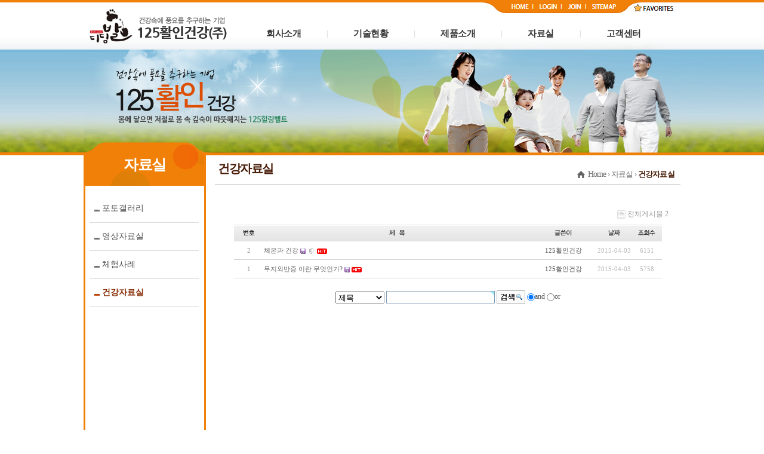

--- FILE ---
content_type: text/html; charset=utf-8
request_url: http://125health.co.kr/cms/bbs/cms.php?dk_cms=pds04&page=
body_size: 14313
content:
<!DOCTYPE html PUBLIC "-//W3C//DTD XHTML 1.0 Transitional//EN" "http://www.w3.org/TR/xhtml1/DTD/xhtml1-transitional.dtd">
<html xmlns="http://www.w3.org/1999/xhtml" lang="ko">
<head>
<meta http-equiv="content-type" content="text/html; charset=utf-8" />
<title>125활인건강</title>
<link rel="stylesheet" type="text/css" href="../css/basic.css" />
<link rel="stylesheet" type="text/css" href="../css/main.css" />
<link rel="stylesheet" type="text/css" href="../css/sub.css" />
<link rel="stylesheet" type="text/css" href="../css/page.css" />
<link rel="stylesheet" type="text/css" href="../css/button.css" />
<script language="javascript" src="../js/basic.js"></script>
<script language="javascript" src="../js/jquery.min.js"></script><!--top메뉴 스크립트적용-->
<script language="javascript">
	// 자바스크립트에서 사용하는 전역변수 선언
	var dk_path      = "..";
	var dk_bbs       = "bbs";
	var dk_bbs_img   = "img";
	var dk_url       = "http://125health.co.kr";
	var dk_is_member = "";
	var dk_is_admin  = "";
	var dk_cms  = "pds04";
	var dk_sca       = "";
	var dk_charset   = "utf-8";
	var dk_cookie_domain = "";
	var dk_is_gecko  = navigator.userAgent.toLowerCase().indexOf("gecko") != -1;
	var dk_is_ie     = navigator.userAgent.toLowerCase().indexOf("msie") != -1;
	</script>
<script type="text/javascript" src="../js/jquery-1.8.3.min.js"></script>
<script type="text/javascript" src="../js/common.js"></script>

</head>
<body topmargin="0" leftmargin="0"  onContextmenu="return false" ondragstart="return false">
<a name="dk_head"></a>
<div id="wrap">
	<div id="header">
		<div class="h_lnb_wrap"><!--h_lnb_wrap-->
	<div class="h_head"><!--h_head-->
        <div class="t_logo"><!--t_logo-->
        	<a href="/"><img src="/img/common/t_logo.gif" alt="125활인건강 로고" /></a>
        </div><!--//t_logo-->
		<div class="nb_menu"><!--nb_menu-->
        	<ul>
									<li><a href="/"><img src="/img/common/t_home_btn.gif" alt="홈으로" /></a></li>
					<li><a href="../bbs/login.php?url=%2Fcms%2Fbbs%2Fcms.php%3Fdk_cms%3Dpds04%26page%3D"><img src="/img/common/t_login_btn.gif" alt="로그인" /></a></li>
					<li><a href="../bbs/register.php"><img src="/img/common/t_join_btn.gif" alt="회원가입" /></a></li>
					<li><a href="/cms/bbs/dk_content.php?ht_id=use01"><img src="/img/common/t_sitemap_btn.gif" alt="사이트맵" /></a></li>
					<li class="t_mypage1"><a href="javascript:bookmark();"><img src="/img/common/t_favor_btn.gif" alt="즐겨찾기아이콘" /></a></li>
								<!--<li><a href="../bbs/member_confirm.php?url=register_form.php">MYPAGE</a></li>
				<li class="line"> | </li>-->

				<script LANGUAGE="JavaScript">
					function bookmark() {
					window.external.AddFavorite('http://www.ddb125.com/', '125활인건강(주)');
					}
				</script>
			</ul>
        </div><!--//nb_menu-->

	
		<div class="top_gnb"><!--탑메뉴-->
			<ul id="nav">
				<li><a href="/cms/bbs/dk_content.php?ht_id=intro01">회사소개</a>
					<ul>
						<li><a href="/cms/bbs/dk_content.php?ht_id=intro01">대표인사</a></li>
						<li><a href="/cms/bbs/dk_content.php?ht_id=intro02">추천사</a></li>
						<li><a href="/cms/bbs/dk_content.php?ht_id=intro03">회사개요</a></li>
						<li><a href="/cms/bbs/dk_content.php?ht_id=intro04">조직도</a></li>
						<li><a href="/cms/bbs/dk_content.php?ht_id=intro05">CI/BI소개</a></li>
						<li><a href="/cms/bbs/dk_content.php?ht_id=intro06">오시는길</a></li>
					</ul>
				</li>
				<li class="line"> | </li>
				<li><a href="/cms/bbs/dk_content.php?ht_id=tech01">기술현황</a>
					<ul>
						<li><a href="/cms/bbs/dk_content.php?ht_id=tech01">발과질병</a></li>
						<li><a href="/cms/bbs/dk_content.php?ht_id=tech02">발의 균형</a></li>
						<!--
						<li><a href="/cms/bbs/dk_content.php?ht_id=tech03">교정효과</a></li>
						<li><a href="/cms/bbs/dk_content.php?ht_id=tech04">교정사례</a></li>
						<li><a href="/cms/bbs/dk_content.php?ht_id=tech05">특허및인증현황</a></li>
						-->
						<li><a href="/cms/bbs/cms.php?dk_cms=tech05">특허및인증현황</a></li>
					</ul>
				</li>
				<li class="line"> | </li>
				<li><a href="/cms/bbs/dk_content.php?ht_id=product01">제품소개</a>
					<ul>
						<li><a href="/cms/bbs/dk_content.php?ht_id=product01">발가락교정기</a></li>
						 <li><a href="/cms/bbs/dk_content.php?ht_id=product02_01">벨트</a></li>
						 <li><a href="/cms/bbs/dk_content.php?ht_id=product03">보호대</a></li>
						 <li><a href="/cms/bbs/dk_content.php?ht_id=product04_01">미용제품</a></li>
						 <li><a href="/cms/bbs/dk_content.php?ht_id=product05">건강기능식품</a></li>
					</ul>			
				</li>
				<li class="line"> | </li>
				<li><a href="/cms/bbs/cms.php?dk_cms=pds01">자료실</a>
					<ul>
						<li><a href="/cms/bbs/cms.php?dk_cms=pds01">포토갤러리</a></li>
						<li><a href="/cms/bbs/cms.php?dk_cms=pds02">영상자료실</a></li>
						<li><a href="/cms/bbs/cms.php?dk_cms=pds03">체험사례</a></li>
						<li><a href="/cms/bbs/cms.php?dk_cms=pds04">건강자료실</a></li>
					</ul>
				</li>
				<li class="line"> | </li>
				<li><a href="/cms/bbs/cms.php?dk_cms=custom01">고객센터</a>
					<ul>
						<li><a href="/cms/bbs/cms.php?dk_cms=custom01">공지사항</a></li>
						<!--<li><a href="/cms/bbs/cms.php?dk_cms=custom02">자유게시판</a></li>-->
						<li><a href="/cms/bbs/cms.php?dk_cms=custom03">1:1문의</a></li>
						<li><a href="/cms/bbs/cms.php?dk_cms=custom04"> FAQ</a></li>
					</ul>
				</li>
			</ul>
		</div><!--탑메뉴end-->
		<script type="text/javascript"> 
		$(document).ready(function() {	
			$('#nav li').hover(function() {
				$('ul', this).slideDown(200);
				$(this).children('a:first').addClass("hov");
			}, function() {
				$('ul', this).slideUp(100);
				$(this).children('a:first').removeClass("hov");		
			});
		});
		</script>

	</div><!--//h_head-->

</div><!--//h_lnb_wrap-->


<!--<h3>메뉴들어가는부분</h3>
			<a href="/cms/bbs/cms.php?dk_cms=board"><span>게시판테스트링크</span></a> | <a href="/cms/bbs/cms.php?dk_cms=board_01"><span>게시판수정링크</span></a> |<a href="/cms/bbs/cms.php?dk_cms=photo"><span>사진게시판</span></a></a>-->

	</div>
	<div id="sub_container">
		<div id="sub_content">
	    
		<div id="sub_img">
        	<!--<img src="/img/sub/sub_img.jpg" alt="서브이미지"  title="서브비쥬얼" />-->
			<img src="/img/sub/sub_img_pds.jpg" alt="자료실"  title="서브비쥬얼" />
        </div>
	
	<!--왼쪽-->
		<div class="sub_left_area">
			<!--좌측메뉴-->
			<div class="left_menu_area">
				<div class="left_menu_title">
					<h2 >자료실</h2>
				</div>

				<div class="slist_area">
					<ul>
									 <li><a href="../bbs/cms.php?dk_cms=pds01" >포토갤러리</a></li>
		 <li><a href="../bbs/cms.php?dk_cms=pds02" >영상자료실</a></li>
		 <li><a href="../bbs/cms.php?dk_cms=pds03" >체험사례</a></li>
		 <li><a href="../bbs/cms.php?dk_cms=pds04" class=select>건강자료실</a></li>


		   <hr />
					</ul>
					<div class="left_banner"><!--left_banner-->
						<a href="/cms/bbs/cms.php?dk_cms=custom03"><img src="/img/sub/s_menu_btn01.gif" alt="일대일문의바로가기"  title="일대일문의바로가기" /></a>
						<a href="/cms/bbs/cms.php?dk_cms=pds03"><img src="/img/sub/s_menu_btn02.gif" alt="체험사례바로가기"  title="체험사례바로가기" /></a>
					</div><!--//left_banner-->
				</div>
			</div>
			<!--//좌측메뉴-->
		</div>
	<!--//왼쪽-->


	<!--중앙-->
		<div class="sub_center_area">
			<div class="sub_title_area">
				<h2>건강자료실</h2>
				<span class="st_right">
									<p class="location"><img src="/img/sub/location_dot.gif"/><a href='/'>Home</a> &#8250; 자료실 &#8250; <span style='color:#471b07;'><strong>건강자료실</strong></span></p>
							</span>
			</div>
			<div id="content"><br /><script type="text/javascript" src="../js/sideview.js"></script>

<link rel="stylesheet" type="text/css" href="../skin/cms/basic/style.css" />


<div class="dk_cms_area">
  <div class="board_top_area">
    <!-- 카테고리영역 -->
    <div class="top_category_area">
      
              
    </div>
    <!-- //카테고리영역 -->
    <!-- 상단 기타영역 -->
    <div class="top_other_area"> <img src="../skin/cms/basic/img/icon_total.gif" title="전체게시물" alt="전체게시물" /> <span class="total_bulletin">전체게시물
      2      </span>
                </div>
    <!-- //상단 기타영역 -->
  </div>
  <!-- 게시판 영역 -->
    <table width="97%" class="dk_cms">
      <col width="50" />
            <col />
      <col width="110" />
      <col width="60" />
      <col width="50" />
                  <thead>
        <tr>
          <th title="번호"><img src="../skin/cms/basic/img/th_num.gif" alt="번호" /></th>
                    <th title="제목"><img src="../skin/cms/basic/img/th_tit.gif" alt="제목" /></th>
          <th title="글쓴이"><img src="../skin/cms/basic/img/th_name.gif" alt="글쓴이" /></th>
          <th title="날짜"><a href='/cms/bbs/cms.php?dk_cms=pds04&amp;sop=and&amp;sst=dk_datetime&amp;sod=desc&amp;sfl=&amp;stx=&amp;page=1'><img src="../skin/cms/basic/img/th_date.gif" alt="날짜" /></a></th>
          <th title="조회"><a href='/cms/bbs/cms.php?dk_cms=pds04&amp;sop=and&amp;sst=dk_hit&amp;sod=desc&amp;sfl=&amp;stx=&amp;page=1'><img src="../skin/cms/basic/img/th_view.gif" alt="조회수" /></a></th>
                            </tr>
      </thead>
             <tr class="list_skin ">
        <td class="num">2</td>
                <td class="subject" title="체온과 건강"><nobr style='display:block; overflow:hidden;'><a href='../bbs/cms.php?dk_cms=pds04&dk_id=3&amp;page=0'>체온과 건강</a>  <img src='../skin/cms/basic/img/icon_file.gif' align='absmiddle' alt='첨부파일 아이콘' /> <img src='../skin/cms/basic/img/icon_link.gif' align='absmiddle' alt='링크아이콘' /> <img src='../skin/cms/basic/img/icon_hot.gif' align='absmiddle' alt='인기글 아이콘' /> </nobr></td>
        <td class="name"><span class='member'>125활인건강</span></td>
        <td class="datetime" title="04-03">2015-04-03</td>
        <td class="hit" title="6151">6151</td>
                      </tr>
             <tr class="list_skin ">
        <td class="num">1</td>
                <td class="subject" title="무지외반증 이란 무엇인가?"><nobr style='display:block; overflow:hidden;'><a href='../bbs/cms.php?dk_cms=pds04&dk_id=2&amp;page=0'>무지외반증 이란 무엇인가?</a>  <img src='../skin/cms/basic/img/icon_file.gif' align='absmiddle' alt='첨부파일 아이콘' />  <img src='../skin/cms/basic/img/icon_hot.gif' align='absmiddle' alt='인기글 아이콘' /> </nobr></td>
        <td class="name"><span class='member'>125활인건강</span></td>
        <td class="datetime" title="04-03">2015-04-03</td>
        <td class="hit" title="5758">5758</td>
                      </tr>
                </table>
   <!-- //게시판 영역 -->
  <!-- 버튼 영역 -->
  <div class="board_btn">
    <div class="btn_left">
                </div>
    <div class="btn_right">
          </div>
  </div>
  <!-- //버튼 영역 -->
  <!-- 페이지 영역 -->
  <div class="board_page">
                  </div>
  <!-- //페이지 영역 -->
  <!-- 검색 영역 -->
  <div class="board_search">
    <form name="fsearch" method="get">
      <input type="hidden" name="dk_cms" value="pds04" />
      <input type="hidden" name="sca"      value="" />
      <select name="sfl" title="검색조건">
        <option value="dk_subject">제목</option>
        <option value="dk_content">내용</option>
        <option value="dk_subject||dk_content">제목+내용</option>
      </select>
      <input name="stx" maxlength="15" itemname="검색어" required value='' class="search_input" />
      <input type="image" src='../skin/cms/basic/img/btn_search.gif' border='0' align='absmiddle' title='검색' alt='검색' />
      <input type="radio" name="sop" value="and" id="input_and" /><label for="input_and">and</label>
      <input type="radio" name="sop" value="or" id="input_or" /><label for="input_or">or</label>
    </form>
  </div>
  <!-- //검색 영역 -->
</div>
<!-- 스크립트 영역 -->
<script language="JavaScript">
if ('') document.fcategory.sca.value = '';
if ('') {
    document.fsearch.sfl.value = '';

    if ('and' == 'and') 
        document.fsearch.sop[0].checked = true;

    if ('and' == 'or')
        document.fsearch.sop[1].checked = true;
} else {
    document.fsearch.sop[0].checked = true;
}
</script>
<!-- //스크립트 영역 -->
<br /></div><!--//content-->
	</div><!--//sub_content-->
		 </div><!--//sub_container-->
		<!--//중앙-->
	  </div><!--//warp-->
	 
	  <!--푸터-->
	  <div id="footer_area">
		<div class="footer">
	<div class="btm_btns">
		<ul>
			<li><a href="/cms/bbs/dk_content.php?ht_id=use01">사이트맵</a> | </li>
			<li><a href="/cms/bbs/dk_content.php?ht_id=use02">개인정보처리방침</a> | </li>
			<li><a href="/cms/bbs/dk_content.php?ht_id=use03">이용약관</a> | </li>
			<li><a href="/cms/bbs/dk_content.php?ht_id=use04">이메일무단수집거부</a> | </li>
			<li><a href="/cms/bbs/dk_content.php?ht_id=intro06" >오시는길</a></li>
		</ul>
	</div>

	<div class="cl_btm">
		<div class="f_left_area">
			<img src="/img/common/f_logo.gif" alt="125활인건강">
		</div>

		<div class="f_right_area">
			<p>사업자등록번호 : 409-86-44591&nbsp; | &nbsp;대표이사 : 문병곤&nbsp; | &nbsp;</p>
			<p>광주광역시 동구 제봉로 199(대인동 41-1번지) 3층 125활인건강(주)<!--광주광역시 북구 독립로 237번길 6 반석빌딩 4층-->&nbsp; |&nbsp; T. 1899-8895&nbsp; |&nbsp; F. 062-524-9595&nbsp; | &nbsp;E-Mail. 125syoung@daum.net</p>
			<p>COPYRIGHT(C) 2014 <span style="color:#80340e; font-weight:bold;">125활인건강주식회사</span>. ALL RIGHTS RESERVED.</p>
		</div>
	</div>	
</div>
	  </div>
	  <!--//푸터-->
	</div>
	<script language="javascript" src="../js/wrest.js"></script>

<!-- 새창 대신 사용하는 iframe -->
<iframe width=0 height=0 name='hiddenframe' style='display:none;' title="hiddenframe"></iframe>


</body>
</html>


--- FILE ---
content_type: text/css
request_url: http://125health.co.kr/cms/css/basic.css
body_size: 7913
content:
@charset "utf-8";

/* 기본스타일 */
body, div, dl, dt, dd, h1, h2, h3, h4, h5, h6, pre, form, fieldset, input, p, blockquote, th
{ margin:0; padding:0;line-height:140%;}
img {border:0px;}

ul, li {margin: 0;padding: 0; list-style:none;}

a:active,a:link,a:visited {text-decoration:none;color:#666;}
a:hover {text-decoration:none;color:#666;}

/* 스킵 네비게이션 */
.skip_navi {display:none; overflow:hidden;}
html { width:100%; overflow-y:scroll;  margin:0; padding:0;}
body { font-size:75%;font-family:'돋움','sans-serif'; line-height: normal; text-align:left;  margin:0; padding:0;}

/* 상단통합 */
#wrap {  width:100%; min-width:1000px;}

/*#header { clear:both; width:1000px;  margin:0 auto; min-height:83px;_height:83px; *zoom:1; padding:0; position:relative; background: url("/img/common/header_bg.gif") no-repeat}
#header:after { content:""; clear:both; display:block;}

#header h1 {width:249px;height:79px;padding:0;}*/

#header {position:relative; width:100%; margin:0 auto; z-index:999999; }
#header:after { content:""; clear:both; display:block;}
	.h_lnb_wrap { width:100%; height:83px; background: url("/img/common/header_area_bg.gif") repeat-x; text-align:center;}
		.h_head { position:relative; width:1000px; background: url("/img/common/header_bg.gif") no-repeat; height:83px; margin:0 auto; }
		.h_head .t_logo { position:absolute; left:0; top:4px; }
		.h_head .nb_menu { position:absolute; right:0; min-width:100px; padding:0px 5px;}
		.h_head .nb_menu li { float:left; font-size:11px; padding-top:6px; color:#fff; font-family:'맑은고딕','Myriad Pro';} 		
		.h_head .nb_menu li a{ float:left; font-size:11px; font-family:'맑은고딕','Myriad Pro'; color:#fff; margin:0 5px 0 4px; letter-spacing:; display:inline;} 		
		.h_head .nb_menu li.line { font-size:8px; color:#fff; padding:3px 0;}
		.h_head .nb_menu li.t_mypage a{color:#000; }
		.h_head .nb_menu li.t_mypage img{margin:1px 0 0 7px;}
		.h_head .nb_menu li.t_mypage1 a{color:#000; }
		.h_head .nb_menu li.t_mypage1 img{margin:1px 0 0 18px; }


/*top메뉴*/
.top_gnb {width: 751px; margin: 0px 0px 0 0; position: absolute; top: 31px; left: 249px; height: 52px;}
.top_gnb:after { content:""; clear:both; display:block;}

/* nav menu */
#nav { margin: 0; padding: 0; list-style: none; height: 52px; padding-left: 15px; padding-right: 0px; }
 
#nav li { float: left; display: block; background: none; position: relative; z-index: 999; margin: 0 1px; }
#nav li.line { font-size:12px; color:#c6c6c6; padding:17px 0;}
#nav li a { display: block; padding: 0; font-weight:bold; font-size:15px; line-height: 50px; text-decoration: none;  color: #343434; zoom: 1; padding:0px 41px; font-family:'맑은고딕','Malgun Gothic'; letter-spacing:-0.5px}
/*#nav li a { display: block; padding: 0; font-weight:bold; font-size:15px; line-height: 50px; text-decoration: none;  color: #343434; zoom: 1; padding: 0px 27px; font-family:'맑은고딕','Malgun Gothic'; letter-spacing:-0.5px}*/
#nav li a:hover, #nav li a.hov { background-color: none; color: #d04803; }
 
/* subnav */
#nav ul { position: absolute; width:115px;  left:0px; display: none; margin: 0; padding: 0; list-style: none; border:1px #d5dce8 solid; border-top:none; background:#fff;}	
#nav ul li { width:115px; float: left; text-align: left; }
#nav ul li:hover {background:#f08008;}
 
#nav ul a { display: block; height: 18px; line-height: 17px; font-size:13px;  padding: 8px 5px; color: #666; text-transform:  uppercase; color: #797979; font-weight: normal; }
#nav ul a:hover { text-decoration: none; background: transparent; color: #fff; }

* html #nav ul { margin: 0 0 0 -2px; }
/* @group clearfix */
.clearfix:after { content: "."; display: block; clear: both; visibility: hidden; line-height: 0; height: 0; }
.clearfix { display: inline-block; }
 
html[xmlns] .clearfix { display: block; }
* html .clearfix { height: 1%; }

#container { clear:both; width:1000px; margin:0 auto; *zoom:1;  text-align:left;}
#container:after { content:""; clear:both; }

/* 하단통합 */
#footer_area {width:100%; height:114px; background:url('/img/common/copy_bg.gif') repeat-x; }
.footer {position:relative; height:114px;  width:1000px; margin:0 auto;  padding:0 0 0 0; }
.footer:after { content:""; clear:both; display:block;}
.btm_btns {width: 480px; margin:0 auto; text-align:center; clear:both; display:block; height:32px; padding:0; background:#555454; }
.btm_btns ul li {list-style:none; float:left; display:inline; margin:7px 5px 0 4px; color:#fff; }
.btm_btns ul li a{color:#fff; font-family:'나눔고딕','NanumGothic';}
.btm_btns ul li a:hover{color:#fff;text-decoration:underline;}
.btm_btns ul li.right{float:right; display:inline; margin:6px 2px 0 4px; color:#fff;}
.btm_btns ul li.right .c_select{float:left; width:150px; margin:0px 3px 0 5px; border:1px solid #c8c8c8; height:22px; color:#fff; font-size:12px; font-family:'나눔고딕','NanumGothic';}
.btm_btns ul li.right img{float:left; width:36px; padding:0px 3px 0 3px; height:23px; }

.footer .cl_btm {clear:both;margin:0; width:1000px}
.footer .cl_btm:after { content:""; clear:both; display:block;}
.cl_btm .f_left_area {float:left; display:inline; width:220px; margin:10px 0 0 0;}

.cl_btm .f_right_area {float:left; display:inline;width:689px; margin:15px 0 20px 0px; color:#6e6e6e; font-size:11px; line-height:150%;}
.cl_btm .f_right_area p {color : #333;text-decoration:none; font-size:11px; font-family:'나눔고딕','NanumGothic'; margin-bottom:3px;}

.cl_btm .f_mark_area {float:right; display:inline; margin:20px 10px 0 0;}
.cl_btm .f_mark_area ul li {list-style:none; float:left; display:inline;}





/* 기타 스타일 */
.clear {clear:both;height:0;font-size:0 !important; line-height:0 !important; overflow:hidden; margin:0 !important; padding:0 !important; *zoom:1;}
.clear:after { content:""; clear:both; display:block;}
.cl {clear:both; *zoom:1;}
.cl:after { content:""; clear:both; display:block;}
.cl_area {clear:both; width:980px; margin:0 auto; *zoom:1;}
.cl_area:after { content:""; clear:both; display:block;}
.all_clear{display:block; float:none; clear:both; height:0; width:100%; font-size:0 !important; line-height:0 !important; overflow:hidden; margin:0 !important; padding:0 !important;}
hr, caption, legend {display:none;}

/*정렬*/
.t_c {text-align:center !important;}

/* 투명png */
.png24 {tmp:expression(setPng24(this));}

/*구분스타일*/
.m_t3 {margin-top:3px !important;}
.m_t5 {margin-top:5px !important;}
.m_t9 {margin-top:9px !important;}
.m_t10 {margin-top:10px !important;}
.m_t15 {margin-top:15px !important;}
.m_t20 {margin-top:20px !important;}
.m_t30 {margin-top:30px !important;}
.m_l9 {margin-left:9px !important;}
.m_l400 {margin-left:400px !important;}

.m_b5 { margin-bottom:5px !important;}
.m_b10 { margin-bottom:10px !important;}
.m_b20 { margin-bottom:20px !important;}
.m_b30 { margin-bottom:30px !important;}

.p_t5 {padding-top:5px !important;}
.p_t10 {padding-top:10px !important;}
.p_t15 {padding-top:15px !important;}
.p_t20 {padding-top:20px !important;}
.p_t30 {padding-top:30px !important;}

.p_b5 {padding-bottom:5px !important;}
.p_b10 {padding-bottom:10px !important;}
.p_b15 {padding-bottom:15px !important;}
.p_b20 {padding-bottom:20px !important;}
.p_b30 {padding-bottom:30px !important;}

.p_l3 {padding-left:3px !important;}
.p_l5 {padding-left:5px !important;}
.p_l10 {padding-left:10px !important;}
.p_l15 {padding-left:15px !important;}
.p_l20 {padding-left:20px !important;}
.p_l30 {padding-left:30px !important;}
.p_l100 {padding-left:100px !important;}

.p_r5 {padding-right:5px !important;}
.p_r10 {padding-right:10px !important;}
.p_r20 {padding-right:20px !important;}
.p_r30 {padding-right:30px !important;}
.p_r100 {padding-right:100px !important;}






--- FILE ---
content_type: text/css
request_url: http://125health.co.kr/cms/css/main.css
body_size: 4834
content:
#main_container {width:100%; margin:0 auto; background:url('/img/main/main_bg.jpg') top center ; height:100%; min-height:720px}   
#main_container:after {content:""; clear:both; display:block;}
#main{width:1000px; margin:0 auto; height:100%; min-height:720px}

#sub_all{width:980px; background:blue; height:140px; float:left; display:inline}
#sub_left{width:380px; background:gray; height:100px;float:left; display:inline}
#sub_center{width:180px; background:red; margin-left:100px height:100px;float:left; display:inline}


.m_img{float:left; width:1000px; height:356px; position: relative; }
/* 메인배너 */
#main_visualBanner {position:relative; height:356px; }
#main_visualBanner .main_visualBannerBtn {position:absolute; left:15px; bottom:95px; line-height:0; font-size:0; z-index:4; float:left;}
#main_visualBanner .main_visualBannerBtn button {display:inline-block; width:24px; height:13px; vertical-align:middle; border:none; background:none;}
#main_visualBanner .main_visualBannerBtn a {display:inline-block; overflow:hidden; width:17px; height:13px; margin:2px 2px; vertical-align:middle; background:url("/img/main/bul_banner.png") no-repeat;}
#main_visualBanner .main_visualBannerBtn a.on {background:url("/img/main/bul_banner1.png") no-repeat; width:41px; height:13px; }
#main_visualBanner .main_visualBannerList {overflow:hidden; position:relative; width:1000px; height:356px; margin:0 auto;} /* background:url(/images/main/BG_main_visualBanner.png) no-repeat left top; */
#main_visualBanner ul {overflow:hidden; position:relative; width:1000px; height:356px;}
#main_visualBanner ul li {position:absolute; left:0; top:0; width:1000px; height:356px; opacity:0; -ms-filter:alpha(opacity=0);}
#main_visualBanner ul li a {display:block;}
#main_visualBanner ul li a img {width:1000px; height:356px;}
#main_visualBanner ul li.on {z-index:3}
#main_visualBanner ul li#banner1 {opacity:1; -ms-filter:alpha(opacity=100);  z-index:2;}
#main_visualBanner img{background: transparent;
/*-ms-filter: "progid:DXImageTransform.Microsoft.gradient(startColorstr=#00FFFFFF,endColorstr=#00FFFFFF)"; /* IE8 */   
/*filter: progid:DXImageTransform.Microsoft.gradient(startColorstr=#00FFFFFF,endColorstr=#00FFFFFF);   /*IE6 & 7 */      
/*zoom: 1;}*/
-ms-filter:"progid:DXImageTransform.Microsoft.Alpha(Opacity=100)"; /* ie8  */
filter:alpha(opacity=100);    /* ie5-7  */
opacity: 1;    /* css standard, currently it works in most modern browsers  */
}

/*메인비쥬얼있는 버튼부분*/
.m_img .main_btn{width:440px; height:70px; position:absolute; bottom:0; left:0; z-index: 99999;}
.m_img .main_btn ul {width:440px; height:70px; margin:0px 0 0 23px; padding:0; float: left; display:inline; list-style: none; }
.m_img .main_btn ul li{display:inline; float: left; margin:0; padding:0; }

.m_con_area{position:relative; float:left; width:1000px; height:330px; margin:18px 0 0 0;}

/*메인_주력상품소개*/
.m_pro {float:left; width:490px; height:328px; }
#product {position: relative;float: left;width: 490px;height: 328px;padding: 0;}
#product p.list {position: relative;width: 490px;height: 328px;}
#product p.btn {position: absolute;top: 10px;right: 10px;float: left;}
#product p.btn img {float: left;}

/* 메인_공지사항 */
.m_notice_area{float:left; position:relative; width:267px; height:330px; margin:0 0 0 13px;}
.m_notice {float:left; width:267px; height:261px; position:relative; border:1px solid #dedede;}
.notice_title {width:267px; height:39px; text-align:center; margin:0; background:#ebebeb}
.notice_title h3 {margin:7px 0 0 7px; float:left; display:inline; font-family:'맑은고딕','Malgun Gothic'; font-size:15px; color:#121212; font-weight:bold;}
.notice_title .more{ float:right; display:inline; margin:10px 10px 0 0px; }
.notice_list {clear:both; margin:0 0 0 2px; width:260px; height:222px; overflow:hidden; background:#fff;}
.notice_list ul{float:left; width:260px;height:222px; margin-left: 10px; margin-top:5px;}
.notice_list ul li{padding-top:6px; color:#646363; font-size:13px; }
.notice_list ul li a:hover{text-decoration:underline; }
.notice_list ul li.date{float:right; padding-top:20px; color:#646363; font-size:13px;}

/* 메인_공지사항_하단 버튼 */
.notice_btn{width:270px; height:54px; position:relative; float:left;}
.notice_btn ul {width:270px; height:54px; margin:12px 0 0 0px; padding:0; float: left; display:inline; list-style: none; }
.notice_btn ul li{display:inline; float: left; margin:0; padding:0; }

/* 메인_오른쪽컨텐츠 */
.m_btn{width:214px; height:300px; position:relative; float:left; margin-left:15px}
.m_btn ul {width:214px; height:300px; margin:0; padding:0; float: left; display:inline; list-style: none; }
.m_btn ul li{display:inline; float: left; margin:0 0 12px 0; padding:0; }





--- FILE ---
content_type: text/css
request_url: http://125health.co.kr/cms/css/sub.css
body_size: 7415
content:
#sub_container {width:100%; margin:0 auto; background:url('/img/sub/sub_bg.jpg') repeat-x; height:100%;  margin-bottom: 30px;}
#sub_container:after { content:""; clear:both; display:block;}
#sub_content {width:1000px; margin:0 auto; margin-bottom: 30px;}
#sub_content:after { content:""; clear:both; display:block;}

.sub_left_area {float:left; display:inline; width:205px;min-height:500px; top: 0px;position: relative;}
.sub_left_area:after { content:""; clear:both; display:block;}
.sub_center_area {float:left; display:inline;}
.sub_center_area:after { content:""; clear:both; display:block;}

/*서브비쥬얼*/
#sub_img {width:1000px; height:165px; margin:0;}

/* 좌측메뉴 */
.left_menu_area{clear:both; margin:-6px 0 0px 0; width:205px; text-align:left;position:absolute; z-index:9999}

.left_menu_title{float:left; height:69px; width:205px; background:url('/img/sub/smenu_t_bg.png') no-repeat; }
.left_menu_title h2 { font-family:'맑은 고딕', 'malgun'; font-size:25px; margin-top:16px; color:#fff; text-align:center; letter-spacing:-0.05em;} 

.left_menu_area .slist_area {clear:both; padding:0; margin:0 0 0 0; width:205px; float: left; min-height: 500px; background:url('/img/sub/s_menu_bg.gif') repeat-y;}
.left_menu_area .slist_area ul {padding:15px 2px 0 10px; width:191px;}
.left_menu_area .slist_area ul li {display:inline-block; list-style:none; /*! height:45px; */ width:183px; border-bottom:1px solid #ddd;float: left;}
.left_menu_area .slist_area ul li a {font-family:'맑은 고딕', 'malgun';  display:block; background:url('/img/sub/left_menu_dot1.gif') no-repeat 7px 24px; margin:0; padding:15px 0 15px 21px; font-size:14px;  color:#4b4b4b; /*! height: 17px; */ }
.left_menu_area .slist_area ul li a:hover { color:#872e07 !important; font-weight:bold; text-decoration:underline; background:url('/img/sub/left_menu_dot.gif') no-repeat 7px 24px; }
.left_menu_area .slist_area ul li a.select  { color:#872e07 !important; font-weight:bold; background:url('/img/sub/left_menu_dot.gif') no-repeat 7px 24px; }
.left_menu_area .left_banner{position: absolute;bottom: 0; vertical-align:bottom; margin:0 0 0px 0; width:205px; height:42px; float:left;}
.left_menu_area .left_banner img{list-style:none; display:inline;  float:left;}

/* 좌측메뉴_2단 */
.left_menu_area .slist_area ul li ul {padding:0; /*! height:90px; */ width:183px; background: #f5f5f5; /*! margin:0 0 5px 0px; */ float: left; /*! border-bottom:1px solid #dbdbdb; */ display: block;}
.left_menu_area .slist_area ul li ul li {border:none; height:30px; background:url('/img/sub/left_menu_dot.gif') no-repeat 13px 14px; padding-left:17px;}
.left_menu_area .slist_area ul li ul li a {background:none !important; font-size:13px; padding:7px 0 7px 15px; margin:0px 0 0 0; color:#666; font-weight:600;letter-spacing:-0.04em;}
.left_menu_area .slist_area ul li ul li a:hover { background:none !important; min-height:normal;color:#134299 !important;}
.left_menu_area .slist_area ul li ul li a.select { background:none !important;font-weight:600;color:#134299 !important;  }


.sub_content_area {margin:0px; padding:0; height:100%;}



/*타이틀영역*/
.sub_title_area { width:780px; height:45px; margin:15px 0 0 15px; border-bottom:1px solid #c8c8c8;}
.sub_title_area:after { content:""; clear:both; display:block;}
.sub_title_area h2 { float:left; display:inline; height:35px; padding: 5px 0 0 5px; margin:0; 
						font-family:'맑은 고딕', 'malgun','나눔고딕','NanumGothic'; font-size:20px; color:#471b07; font-weight:bold; letter-spacing:-1.5px; }
.sub_title_area .st_right { float:right; display:inline; margin:20px 10px 0 0; }
.sub_title_area .st_right .location { float:left; display:inline; margin:0 0 1px 7px; font-size:13px !important; color:#737373; font-family:'나눔고딕','NanumGothic';  letter-spacing:-0.7px;}
.sub_title_area .st_right .location img {float:left; display:inline; margin:2px 4px 0 0;}
.sub_title_area .st_right .location a { font-weight:normal; font-size:14px !important;color:#737373;}

#content { clear:both; width:740px; margin:0 0 0 20px; padding:25px 15px; color:#535353;  height:100%; *zoom:1; text-align:left; min-height: 600px;}
#content:after { content:""; clear:both; display:block;}



/* 서브탭 */
.sub_tab_menu { clear:both; margin:5px auto 20px auto; border-bottom:1px solid #EFEFEF; *zoom:1;}
.sub_tab_menu:after {content:""; clear:both; display:block;}
.sub_tab_menu ul * { font-size:11px; font-weight:bold;color:#FFF; text-decoration:none !important;}

.sub_tab_menu ul li { float:left; display:inline; border:1px solid #c8c8c8; margin:0 2px 0 0; padding:1px;}
.sub_tab_menu ul li a { display:block;  padding:5px 15px; border:1px solid #e3e3e3; background: #c8c8c8; color:#FFF;}
.sub_tab_menu ul li a span {}

.sub_tab_menu ul li.active,
.sub_tab_menu ul li:hover { border:1px solid #e88291;}
.sub_tab_menu ul li.active a,
.sub_tab_menu ul li:hover a { border:1px solid #e88291; !important; background:#e88291 !important; }
.sub_tab_menu ul li.active a span,
.sub_tab_menu ul li:hover a{}

/*로그인 창*/
.login {width:625px; margin:20px auto; /*background:url(/board/skin/member/basic/img/login_bg.gif);*/ padding:0px 0px;}
.login h2 {float:left; width:245px;}
.login_area {padding:40px 0 0 10px;width:370px;float:left;}
.login_area .title {margin:0;height:30px;}
.login .input {width:370px;margin:0px 0 0 0px;padding:20px 0 0 0; float:left;}
.login .input .enter {float:right; margin:0px 0 20px 0px; height:55px; width:370px;}
.login .input .enter table.box {width:275px; float:left;border-collapse:collapse;margin:0 0 0 10px;}
.login .input .enter table.box tr td {padding:0;margin:0;}
.login .input .enter .btn_login_enter {width:62px;float:right;margin:0 20px 0 0}

.login .input .all_btn {clear:both;padding:0px 0 0 0;border-top:1px solid #dbdbdb}
.login .input .all_btn .all_btn_area {width:265px;height:60px;padding:15px 0 0 20px;}
.login .input .all_btn .all_btn_area h3.all_btn {margin:0 0 8px 0;border:none;padding:0}
.login .input .all_btn .all_btn_area ul {}
.login .input .all_btn .all_btn_area ul li {float:left;list-style:none;}
.login .input .all_btn .all_btn_area ul li.cen {padding:0 5px}




/*사이트맵*/
#sitemap { clear:both; width:740px; margin-left: 15px;}
#sitemap:after { content:""; clear:both; display:block;}
#sitemap ul { clear:both; width:740px; margin-bottom:45px; min-height:300px;}
#sitemap ul li { float:left; width:160px; margin-right:25px; min-height:300px; padding:0; }
#sitemap ul li.last { width:160px; min-height:250px; margin:0;}
#sitemap ul li .title {position:relative; background:url("/img/sub/sitemap_bg.gif") no-repeat; width:160px; height:38px; }
#sitemap ul li .title span{position:absolute; font-family:'나눔고딕','NanumGothic'; font-weight:normal; top:10px; left:31px; font-size:15px; color:#004680; }
#sitemap ul li .title span a{color:#000; }
#sitemap ul li .title span a:hover{text-decoration:underline;}
#sitemap ul li .list {}
#sitemap ul li .list dd { width:130px; height:15px !important; margin: 10px 0 0 7px; font-family:'나눔고딕','NanumGothic'; font-weight:normal; 
								font-size:13px; color:#5f5f5f; background:url("/img/sub/sitemap_dot.gif") no-repeat 7px 8px; padding: 0 0 12px 17px; border-bottom: 1px solid #ddd;}
#sitemap ul li .list dd a:hover{text-decoration:underline;}



--- FILE ---
content_type: text/css
request_url: http://125health.co.kr/cms/css/page.css
body_size: 5734
content:
/*리스트 스타일*/
ul.style {padding:0px 0 3px 0px; }
ul.style li {padding:3px 0 0 10px; background:url(/img/sub/l_b_01.gif) no-repeat 0 10px !important; list-style:none; list-style-type:none; color:#606060}
ul.style a {color:#0175c5 !important;}
ul.style a:hover {color: #59615c !important;}



/* 문단 스타일 */
.text {padding:5px 0px 10px 0px; line-height:160%; color:#464545; margin:0 0 0 0; *zoom:1; }
.text:after { content:""; clear:both; display:block; }
.txt_area2 { margin: 0 0 10px 27px; font-size:13px; line-height:150%; color:#696969; text-align:justify; font-family:'나눔고딕','NanumGothic';}
.txt_area3 { margin: 0 0 10px 19px; font-size:13px; line-height:160%; color:#383838; font-family:'나눔고딕','NanumGothic';}
.txt_area3 span.color01{font-size:14px; line-height:160%; color:#000; font-weight:bold; font-family:'나눔고딕','NanumGothic';}
.txt_area3 span.color02{font-size:14px; line-height:160%; color:#cc410a; font-family:'나눔고딕','NanumGothic';}
.txt_area3 span.color03{font-size:14px; line-height:160%;font-weight:bold;  color:#357f0b; font-family:'나눔고딕','NanumGothic';}
.txt_area3 span.color04{font-size:13px; line-height:160%; color:#000; text-decoration:underline; font-family:'나눔고딕','NanumGothic';}
.txt_area4 { margin: 0 0 10px 0px; font-size:13px; line-height:160%; color:#383838; font-family:'나눔고딕','NanumGothic'; letter-spacing:-0.4px;}
li.number { list-style-type:decimal;}
/*h4 { padding:5px 0 5px 14px; font-size:14px; margin:10px 0 0 0; color:#1175cd;clear:both;}
h3.s_tit { padding:5px 0 5px 16px; font-size:12px; margin:5px 0 0 0; color:#535353;clear:both;}*/
h3.img_tit {margin:10px 0 5px 0;clear:both;padding:5px 0 0 0;}
h4 { background:url("/img/sub/h4.gif") no-repeat 1px 5px; font-weight:bold; font-size:15px; color:#632814; padding-left:18px; margin: 10px 0 5px 0; letter-spacing:-0.05em; font-family:'Malgun Gothic','맑은고딕';}
h5 { background:url("/img/sub/s_tit.gif") no-repeat 0px 4px; font-weight:bold; font-size:14px; color:#333; padding-left:15px; margin: 5px 0 5px 13px; font-family:'나눔고딕','NanumGothic';}

.img_area{text-align:center;}

/*테이블*/
table.type_01 {width:100%; border-top:2px solid #569fd8; border-bottom:2px solid #569fd8;  margin:10px auto; border-collapse:collapse;}
table.type_01 tr th {padding:5px 0px; border:1px solid #d9d9d9; background:#F9F9F9; color:#666; font-weight:normal; text-align:center; vertical-align:middle; font-weight:bold;}
table.type_01 tr td {padding:5px 5px; border:1px solid #d9d9d9; background:#FFF; color:#5c5c5c;vertical-align:middle; text-align:left;}
table.type_01 tr td.center {padding:5px 5px; border:1px solid #d9d9d9; background:#FFF; color:#5c5c5c;vertical-align:middle; text-align:center;}

table.adm_type_01 {width:75%; border-top:2px solid #569fd8; border-bottom:2px solid #569fd8;  margin:10px auto; border-collapse:collapse;}
table.adm_type_01 tr th {padding:5px 0px; border:1px solid #d9d9d9; background:#F9F9F9; color:#666; font-weight:normal; text-align:center; vertical-align:middle; font-weight:bold;}
table.adm_type_01 tr td {padding:5px 0px; border:1px solid #d9d9d9; background:#FFF; color:#5c5c5c;vertical-align:middle; text-align:left;}


table.type_04 {width:100%;border-style:solid none none;border-width:2px 0 0;border-color:#aa410a; font-size:12px; border-left: 1px solid #C8C8C8;}
table.type_04 thead th {padding:8px;border-style:none solid solid none;border-width:0 1px 1px 0;border-color:#adadad;background-color:#F4F8FB;color:#02569D; text-align:center;}
table.type_04 tbody th {padding:8px;border-style:none solid solid none;border-width:0 1px 1px 0;border-color:#C8C8C8;background-color:#F4F4F4;color:#333; font-weight:bold; text-align:center;}
table.type_04 tbody td {padding:6px;border-style:none solid solid none;border-width:0 1px 1px 0;border-color:#C8C8C8;text-align:center;}
table.type_04 tbody td.le {text-align:left;}


/*인증현황_새디자인 list */
.cer_list_area {position:relative; width:740px; margin:5px auto; display:inline-block; height:100%; }
.cer_list{position:relative;width:232px; margin:0px 5px 25px 5px; height:350px; display:inline-block; 
				background:url("/img/sub/cer_list_bg3.jpg") no-repeat 0px 12px;}
.cer_list img{width:158px; height:234px; margin:23px 0 30px 37px;border:1px solid #dbdbdb}
.cer_list p {font-size:14px; float:left; display:inline-block; color:#333; line-height:150%; text-align:center; width:100%; }
.cer_list p.cer_st{float:left;  font-size:15px !important; font-weight:600  !important; color:#000 !important; letter-spacing: -0.5px; }



#block {position:relative; width:500px; height:300px; margin:0 auto; text-align:center; vertical-align:middle; } 
.errorWrap {position:relative; margin:50% auto; line-height:20%; width:500px; height:300px;  border-top:2px solid #333; border-bottom:2px solid #333; /*background:#f7f7f7;*/ padding:0 0 40px 0 }
.topText {font-size:23px; text-align:center; font-weight:600; color:#000; border-bottom:1px solid #dbdbdb; padding:40px 0;}
.topText span {background:#dc1154; font-size:20px; text-align:center; color:#fff; padding:5px 12px; border-radius:20px;}
.conText {font-size:15px; text-align:center; font-weight:500; color:#656565;  line-height:180%; padding:40px 0;}
.btnBox {position:relative; width:100%; display:inline-block; margin:0 auto; text-align:center;}
.btnBox a {font-size:15px; text-align:center; font-weight:500; color:#fff; padding:10px 25px; border-radius:5px;}
.btn_bg1 {background:#1370a5;}
.btn_bg2 {background:#333;}
@media (max-width: 1000px) {
#block {width:100%; height:auto;}
.errorWrap { width:80%; height:auto; }
.btnBox a {padding:10px 15px;}
}



--- FILE ---
content_type: text/css
request_url: http://125health.co.kr/cms/css/button.css
body_size: 9826
content:
/*버튼예제*/
.btn_red {height:20px;}
.btn_red li {float:left; height:20px; padding:0 0 0 5px; background:url(/img/btn/red_l_off.gif) no-repeat left top; margin:0 1px; }
.btn_red li a {display:block; height:18px; background:url(/img/btn/red_r_off.gif) no-repeat right top; float:left; color:#ffffff; padding:1px 15px 1px 10px;} 
.btn_red li.on {float:left; height:20px; padding:0 0 0 5px; background:url(/img/btn/red_l.gif) no-repeat left top; margin:0 1px;}
.btn_red li.on a {display:block; height:18px; background:url(/img/btn/red_r.gif) no-repeat right top; float:left; color:#ffffff; padding:1px 15px 1px 10px; } 


/*버튼뉴*/
span.btn_orange02 {background:url(/img/btn/orange_s_l.gif) left top no-repeat; border:0px; height:23px; padding:0 0 0 2px; margin:0 1px; display:inline-block;    text-align:center; overflow:visible; position:relative; vertical-align:middle; white-space:nowrap}
span.btn_orange02 a {display:block; background:url(/img/btn/orange_s_r.gif) top right no-repeat; color:#fff; height:21px;  border:0; padding:2px 10px 0 6px; text-align:center;}
span.btn_orange02 input {display:block; background:url(/img/btn/orange_s_r.gif) top right no-repeat; color:#fff; height:23px;  border:0; padding:2px 10px 0 6px; cursor:pointer;}

span.btn_green02 {background:url(/img/btn/green_l.gif) left top no-repeat; border:0px; height:23px; padding:0 0 0 2px; margin:0 1px; display:inline-block;    text-align:center; overflow:visible; position:relative; vertical-align:middle; white-space:nowrap}
span.btn_green02 a {background:url(/img/btn/green_r.gif) right top no-repeat; color:#ffffff; height:20px; border:0; padding:3px 10px 0 8px; text-align:center; display:inline-block; position:relative; left:2px; overflow:visible; vertical-align:middle;}
span.btn_green02 input {background:url(/img/btn/green_r.gif) right top no-repeat; color:#fff; height:23px; border:0; padding:0px 10px 0 8px; cursor:pointer; text-align:center; display:inline-block; position:relative; left:2px; overflow:visible; vertical-align:middle;}

span.btn_red02 {background:url(/img/btn/red_l.gif) left top no-repeat; border:0px; height:23px; padding:0 0 0 2px; margin:0 1px; display:inline-block;    text-align:center; overflow:visible; position:relative; vertical-align:middle; white-space:nowrap}
span.btn_red02 a {background:url(/img/btn/red_r.gif) right top no-repeat; color:#ffffff; height:21px; border:0; padding:2px 10px 0 8px; text-align:center; display:inline-block; position:relative; left:2px; overflow:visible; vertical-align:middle;}
span.btn_red02 input {background:url(/img/btn/red_r.gif) right top no-repeat; color:#fff; height:23px; border:0; padding:0px 10px 0 8px; cursor:pointer; text-align:center; display:inline-block; position:relative; left:2px; overflow:visible; vertical-align:middle;}

/*버튼2*/
span.btn_modify {background:url(/img/btn/blue_s_l.gif) left top no-repeat; border:0px; height:23px; padding:0 0 0 2px; margin:0 1px; display:inline-block;    text-align:center; overflow:visible; position:relative; vertical-align:middle; white-space:nowrap}
span.btn_modify a {background:url(/img/btn/blue_s_r.gif) right top no-repeat; color:#fff; height:21px; border:0; padding:2px 10px 0 8px; text-align:center; display:inline-block; position:relative; left:2px; overflow:visible; vertical-align:middle;}
span.btn_modify input {background:url(/img/btn/blue_s_r.gif) right top no-repeat; color:#fff; height:23px; border:0; padding:0px 10px 0 8px; cursor:pointer; text-align:center; display:inline-block; position:relative; left:2px; overflow:visible; vertical-align:middle;}

span.btn_write {background:url(/img/btn/green_l.gif) left top no-repeat; border:0px; height:23px; padding:0 0 0 2px; margin:0 1px; display:inline-block;    text-align:center; overflow:visible; position:relative; vertical-align:middle; white-space:nowrap}
span.btn_write a {background:url(/img/btn/green_r.gif) right top no-repeat; color:#ffffff; height:19px; border:0; padding:4px 10px 0 8px; text-align:center; display:inline-block; position:relative; left:2px; overflow:visible; vertical-align:middle;}
span.btn_write input {background:url(/img/btn/green_r.gif) right top no-repeat; color:#fff; height:23px; border:0; padding:0px 10px 0 8px; cursor:pointer; text-align:center; display:inline-block; position:relative; left:2px; overflow:visible; vertical-align:middle;}

span.btn_input {background:url(/img/btn/green_l.gif) left top no-repeat; border:0px; height:23px; padding:0 0 0 2px; margin:0 1px; display:inline-block;    text-align:center; overflow:visible; position:relative; vertical-align:middle; white-space:nowrap}
span.btn_input a {background:url(/img/btn/green_r.gif) right top no-repeat; color:#ffffff; height:19px; border:0; padding:4px 10px 0 8px; text-align:center; display:inline-block; position:relative; left:2px; overflow:visible; vertical-align:middle;}
span.btn_input input {background:url(/img/btn/green_r.gif) right top no-repeat; color:#fff; height:23px; border:0; padding:0px 10px 0 8px; cursor:pointer; text-align:center; display:inline-block; position:relative; left:2px; overflow:visible; vertical-align:middle;}

span.btn_view {background:url(/img/btn/orange_s_l.gif) left top no-repeat; border:0px; height:23px; padding:0 0 0 2px; margin:0 1px; display:inline-block;    text-align:center; overflow:visible; position:relative; vertical-align:middle; white-space:nowrap}
span.btn_view a {background:url(/img/btn/orange_s_r.gif) right top no-repeat; color:#ffffff; height:21px; border:0; padding:2px 10px 0 8px; text-align:center; display:inline-block; position:relative; left:2px; overflow:visible; vertical-align:middle;}
span.btn_view input {background:url(/img/btn/orange_s_r.gif) right top no-repeat; color:#fff; height:23px; border:0; padding:0px 10px 0 8px; cursor:pointer; text-align:center; display:inline-block; position:relative; left:2px; overflow:visible; vertical-align:middle;}

span.btn_list {background:url(/img/btn/gray_l.gif) left top no-repeat; border:0px; height:23px; padding:0 0 0 2px; margin:0 1px; display:inline-block;    text-align:center; overflow:visible; position:relative; vertical-align:middle; white-space:nowrap}
span.btn_list a {background:url(/img/btn/gray_r.gif) right top no-repeat; color:#4a4a4a; height:21px; border:0; padding:2px 10px 0 8px; text-align:center; display:inline-block; position:relative; left:2px; overflow:visible; vertical-align:middle;}
span.btn_list input {background:url(/img/btn/gray_r.gif) right top no-repeat; color:#4a4a4a; height:23px; border:0; padding:0px 10px 0 8px; cursor:pointer; text-align:center; display:inline-block; position:relative; left:2px; overflow:visible; vertical-align:middle;}

span.btn_print {background:url(/img/btn/pup_l.gif) left top no-repeat; border:0px; height:23px; padding:0 0 0 2px; margin:0 1px; display:inline-block;    text-align:center; overflow:visible; position:relative; vertical-align:middle; white-space:nowrap}
span.btn_print a {background:url(/img/btn/pup_r.gif) right top no-repeat; color:#ffffff; height:21px; border:0; padding:2px 10px 0 8px; text-align:center; display:inline-block; position:relative; left:2px; overflow:visible; vertical-align:middle;}
span.btn_print input {background:url(/img/btn/pup_r.gif) right top no-repeat; color:#fff; height:23px; border:0; padding:0px 10px 0 8px; cursor:pointer; text-align:center; display:inline-block; position:relative; left:2px; overflow:visible; vertical-align:middle;}

span.btn_del {background:url(/img/btn/red_l.gif) left top no-repeat; border:0px; height:23px; padding:0 0 0 2px; margin:0 1px; display:inline-block;    text-align:center; overflow:visible; position:relative; vertical-align:middle; white-space:nowrap}
span.btn_del a {background:url(/img/btn/red_r.gif) right top no-repeat; color:#ffffff; height:21px; border:0; padding:2px 10px 0 8px; text-align:center; display:inline-block; position:relative; left:2px; overflow:visible; vertical-align:middle;}
span.btn_del input {background:url(/img/btn/red_r.gif) right top no-repeat; color:#fff; height:23px; border:0; padding:0px 10px 0 8px; cursor:pointer; text-align:center; display:inline-block; position:relative; left:2px; overflow:visible; vertical-align:middle;}

span.btn_search {background:url(/img/btn/btn_m_l.gif) left top no-repeat; border:0px; height:26px; padding:0 0 0 2px; margin:0 1px; display:inline-block;    text-align:center; overflow:visible; position:relative; vertical-align:middle; white-space:nowrap}
span.btn_search a {background:url(/img/btn/btn_m_r.gif) right top no-repeat; color:#ffffff; height:24px; border:0; padding:2px 10px 0 8px; text-align:center; display:inline-block; position:relative; left:2px; overflow:visible; vertical-align:middle;}
span.btn_search input {background:url(/img/btn/btn_m_r.gif) right top no-repeat; color:#fff; height:26px; border:0; padding:0px 10px 0 8px; cursor:pointer; text-align:center; display:inline-block; position:relative; left:2px; overflow:visible; vertical-align:middle;}

span.btn_search_s {background:url(/img/btn/btn_m_ls.gif) left top no-repeat; border:0px; height:20px; padding:0 0 0 2px; margin:0 1px; display:inline-block;    text-align:center; overflow:visible; position:relative; vertical-align:middle; white-space:nowrap}
span.btn_search_s a {background:url(/img/btn/btn_m_rs.gif) right top no-repeat; color:#ffffff; height:18px; border:0; padding:2px 10px 0 8px; text-align:center; display:inline-block; position:relative; left:2px; overflow:visible; vertical-align:middle;}
span.btn_search_s input {background:url(/img/btn/btn_m_rs.gif) right top no-repeat; color:#fff; height:20px; border:0; padding:0px 10px 0 8px; cursor:pointer; text-align:center; display:inline-block; position:relative; left:2px; overflow:visible; vertical-align:middle;}

--- FILE ---
content_type: text/css
request_url: http://125health.co.kr/cms/skin/cms/basic/style.css
body_size: 6176
content:
/* CSS Document */
.dk_cms_area { clear:both; margin:0 auto 0 auto; *zoom:1;}
.dk_cms_area:after { content:""; clear:both; display:block;}
.board_top_area { clear:both; *zoom:1;}
.board_top_area:after { content:""; clear:both; display:block;}
.board_top_area .top_category_area { float:left;}
.board_top_area .top_category_area img { vertical-align:middle;}
.board_top_area .top_category_area .date { color:#999;}
.board_top_area .top_category_area select { }
.board_top_area .top_other_area { float:right;}
.board_top_area .top_other_area img { vertical-align:middle;}
.board_top_area .top_other_area .total_bulletin { color:#999;}

.dk_cms { clear:both; margin:10px auto 10px auto;border-collapse:collapse;}
.dk_cms tr.bg0 { background-color:#f3f3f3; } 
.dk_cms tr.bg1 { background-color:#FFF; } 

/* 리스트 띠 */
.dk_cms thead tr th { text-align:center; background:#e0e0e0 url(img/board_bg.gif) repeat-x 0 0; color:#454545;  font-weight:normal;height:28px; font-size:11px;}

.dk_cms thead tr th .subject { float:left; display:inline; margin: 8px 0 0 5px; font-weight:bold; color:#454545; text-align:left;}
.dk_cms thead tr th .other { float:right; display:inline; margin: 4px 5px 5px 0; text-align:right;}
.dk_cms thead tr th a { color:#454545;font-size:11px;}
.dk_cms thead tr td.other img { vertical-align:middle;}
.dk_cms thead tr td .view_file { color:#888; font-size:11px;}
.dk_cms thead tr td .datetime { color:#D3D3D3;font-size:11px;}
.dk_cms thead tr td .download {color:#FF6600; font-size:11px;}
.dk_cms thead tr td .link { color:#888;}
.dk_cms thead tr td .link_hit {color:#FF6600;}
.dk_cms thead tr td .poster { float:left; padding:5px 0 0 5px;}
.dk_cms thead tr td .other { float:right;padding:5px 5px 0 0;}

.dk_cms tr td {border-bottom:1px solid #d3d3d3;overflow:hidden;
						word-break:break-all;padding:7px 0
}
.dk_cms tr td .cont_print {word-break:break-all;}
.dk_cms tr td .good_area {width:72px; height:55px; background:url(img/good_bg.gif) no-repeat; text-align:center; float:right;}
.dk_cms tr td .good_area img { vertical-align:middle;}
.dk_cms tr td .good_area .good_text {margin:7px 0 5px 0;}


.dk_cms tr.notice_line td {background:#f9f9f9 !important}
.dk_cms tr.list_skin td {border-bottom:1px solid #d3d3d3;overflow:hidden;word-break:break-all; font-size:11px !important;}


.dk_cms tr td.num { color:#999; text-align:center;}
.dk_cms tr td.checkbox { text-align:center; }
.dk_cms tr td.subject { overflow:hidden; }
.dk_cms tr td.subject .notice { font-weight:bold;}
.dk_cms tr td.subject .comment {font-size:10px; color:#D35921;}
.dk_cms tr td.name { text-align:center; }
.dk_cms tr td.datetime { font:normal 11px tahoma; color:#BABABA; text-align:center; }
.dk_cms tr td.hit { font:normal 11px tahoma; color:#BABABA; text-align:center; }
.dk_cms tr td.good { font:normal 11px tahoma; color:#BABABA; text-align:center; }
.dk_cms tr td.nogood { font:normal 11px tahoma; color:#BABABA; text-align:center; }
.dk_cms tr td input, .dk_cms tr th input {margin:0; padding:0;width:13px; height:13px; vertical-align:middle;}
.dk_cms tr td.no_content {height:100px !important;} /* 게시물이 없을 경우 */
.dk_cms tr td.file_add {text-align:center;}



.board_btn {clear:both; margin:10px auto 0 auto; *zoom:1;}
.board_btn:after { content:""; clear:both; display:block; }
.board_btn .btn_left { float:left;}

.board_btn .btn_right { float:right; }
.board_page { clear:both; display:block; text-align:center;width:100%; vertical-align:middle}
.board_page img {vertical-align:middle;}
.board_page span {color:#333; font-size:11px; vertical-align:middle }
.board_page b .number {color:#000; font-size:11px;}
.board_search { clear:both;text-align:center; margin:10px 0 0 0;vertical-align:midde;}
.board_search input {vertical-align:middle; }
.board_search .search_input{height:15px; border:1px solid #7F9DB9; padding:4px 0 0 0; width:180px}
.board_search select {vertical-align:middle;height:20px;}

/* 이전 다음글 영역 */
.pn_area { clear:both; margin:10px auto 0 auto; padding:0 0 5px 0; *zoom:1;}
.pn_area:after { content:""; clear:both; display:block; }
.pn_area .pn_left { float:left;}
.pn_area .pn_right { float:right;}

/* 코멘트영역 */
.coment_area {clear:both; margin:10px auto 0 auto;border-collapse:collapse;}
.coment_area .coment_type {clear:both;  width:100% ;margin:10px auto 0 auto;border-collapse:collapse;}
.coment_print_area {clear:both;line-height:20px; padding:7px; word-break:break-all; overflow:hidden; }

/* 글쓰기 타이틀 */
.write_title { background:#767676;border-bottom:2px solid #e4e4e4; color:#e8e8e8;  font-weight:normal; padding:5px;}

/* 글쓰기버튼 영역 */
.btn_write_area {clear:both; margin:10px auto 0 auto; padding:0 0 5px 0; text-align:center; *zoom:1;}
.btn_write_area:after {content:""; clear:both; display:block; }
.btn_write_area img,
.btn_write_area a,
.btn_write_area input {vertical-align:middle;}

/* 글쓰기 테이블 스타일 */
.dk_write { clear:both; margin:10px auto 0 auto;border-collapse:collapse; width:100%;}
.dk_write tr th {padding:2px 0; background:#FFF; text-align:center; border-bottom:1px solid #EFEFEF;}
.dk_write tr th.content_title {padding:5px 0; background:#FFF; }

.dk_write tr td {padding:2px 2px; border-bottom:1px solid #EFEFEF;}
.dk_write tr td input {margin:0 2px 0 0; vertical-align:middle;}
.dk_write tr td.content_write_area {text-align:center;}

/* 글쓰기 인풋박스 */
.txt_input {background:#fbfbfb; padding:2px 3px; border:1px solid #a7a7a7; border-bottom:1px solid #d8d8d8;border-right:1px solid #d8d8d8;}

/* 파일첨부 */
#variableFiles tr td {border:0 !important;padding:0 !important; margin:0 !important;}
#variableFiles tr td input {}


/* 코멘트 박스 */
.comment_box {clear:both; border-collapse:collapse; width:100%; background:#F9F9F9;}
.comment_box tr td {padding:3px 5px; }
.comment_box input, .comment_box span, .comment_box img {vertical-align:middle;}


/*view*/
#writeContents { min-height:200px; clear:both; margin:0; padding:0;}
#writeContents:after {content:""; clear:both; display:block;}



--- FILE ---
content_type: application/javascript
request_url: http://125health.co.kr/cms/js/basic.js
body_size: 8627
content:
//기본 플래시
function flash_basic(value, width, height){
	document.writeln('<object classid="clsid:D27CDB6E-AE6D-11cf-96B8-444553540000" codebase="http://download.macromedia.com/pub/shockwave/cabs/flash/swflash.cab#version=7,0,19,0" width="'+width+'" height="'+height+'">');
	document.writeln('<param name="allowFullScreen" value="true">');
	document.writeln('<param name="movie" value="'+value+'">');
	document.writeln('<param name="quality" value="high">');
	document.writeln('<param name="wmode" value="transparent">');
	document.writeln('<param name="menu" value="false">');
	document.writeln('<embed src="'+value+'" width="'+width+'" height="'+height+'" quality="high" pluginspage="http://www.macromedia.com/go/getflashplayer" type="application/x-shockwave-flash" wmode="transparent" menu="false"></embed>');
	document.writeln('</object>');
}
/* 기본 플래시 사용법 = <script type="text/javascript">flash_basic('/flash/top_menu.swf','980','70','quality:high','wmode:transparent');</script> */

//타이틀 플래시
/* 타이틀 플래시 사용법 = <script type="text/javascript">flash('/flash/top_menu.swf','350','35','','','.');</script>  */
function flash(Url, Width, Height, Bg, Vars, Base){
	document.writeln("<object classid='clsid:d27cdb6e-ae6d-11cf-96b8-444553540000' codebase='http://download.macromedia.com/pub/shockwave/cabs/flash/swflash.cab#version=8,0,0,0' width='"+Width+"' height='"+Height+"' align='middle'>");
	document.writeln("<param name='allowScriptAccess' value='always' />");
	document.writeln("<param name='movie' value='"+Url+"' />");
	document.writeln("<param name='menu' value='false' />");
	document.writeln("<param name='quality' value='high' />");
	document.writeln("<param name='bgcolor' value='"+Bg+"' />");
	Vars = Vars.replace("&", "%26"); //핵사 값
	Vars = Vars.replace("+", "%2B"); //핵사 값
	document.writeln("<param name='FlashVars' value='"+Vars+"' />");
	document.writeln("<param name='base' value='"+Base+"' />");
	document.writeln("<param name='wmode' value='transparent' />");
	document.writeln("<embed src='"+Url+"' quality='high' allowScriptAccess='always' pluginspage='http://www.macromedia.com/go/getflashplayer' type='application/x-shockwave-flash' width='"+Width+"' height='"+Height+"' flashvars='"+Vars+"' base='"+Base+"' wmode='transparent'>");
	document.writeln("</object>");
}

//버튼 마우스오버
function menuOn(imgEl)
{
	imgEl.src = imgEl.src.replace(".gif", "_on.gif");
}

function menuOut(imgEl)
{
	imgEl.src = imgEl.src.replace("_on.gif", ".gif");
}

function mouseOn(imgEl)
{
	imgEl.src = imgEl.src.replace(".jpg", "_on.jpg");
}

function mouseOut(imgEl)
{
	imgEl.src = imgEl.src.replace("_on.jpg", ".jpg");
}

// 점프메뉴


function MM_jumpMenu(targ,selObj,restore){ //v3.0
				  if(selObj.selectedIndex >=1){	
					  eval("window.open('" + selObj.options[selObj.selectedIndex].value+"', '" + targ + "')");
					  if (restore) selObj.selectedIndex=0;
					}
				}


//화면확대축소
var nowZoom = 100; // 현재비율 
var maxZoom = 500; // 최대비율(500으로하면 5배 커진다) 
var minZoom = 80; // 최소비율 

//화면 키운다. 
function zoomIn() 
{ 
    if (nowZoom < maxZoom) 
    { 
        nowZoom += 10; //25%씩 커진다. 
    } 
    else 
    { 
        return; 
    } 
    document.body.style.zoom = nowZoom + "%"; 
} 


//화면 줄인다. 
function zoomOut() 
{ 
    if (nowZoom > minZoom) 
    { 
        nowZoom -= 10; //25%씩 작아진다. 
    } 
    else 
    { 
        return; 
    } 
    document.body.style.zoom = nowZoom + "%"; 
} 

//화면 원래대로 
function zoomDefault() 
{ 
    nowZoom = 100; 
    document.body.style.zoom = nowZoom + "%"; 
} 

//png
function setPng24(obj) { 
obj.width=obj.height=1; 
obj.className=obj.className.replace(/\bpng24\b/i,''); 
obj.style.filter = "progid:DXImageTransform.Microsoft.AlphaImageLoader(src='"+ obj.src +"',sizingMethod='image');" 
obj.src=''; 
return ''; 
}


// 탈퇴의 경우 아래 코드를 연동하시면 됩니다.
function member_leave() 
{
if (confirm("정말 회원에서 탈퇴 하시겠습니까?")) 
location.href = "/cms/bbs/member_confirm.php?url=member_leave.php";
}


//<![CDATA[
	(function() {

	function $(id) {
		return document.getElementById(id);
	}

	function goTop(acceleration, time) {
		acceleration = acceleration || 0.1;
		time = time || 16;

		var dx = 0;
		var dy = 0;
		var bx = 0;
		var by = 0;
		var wx = 0;
		var wy = 0;

		if (document.documentElement) {
			dx = document.documentElement.scrollLeft || 0;
			dy = document.documentElement.scrollTop || 0;
		}
		if (document.body) {
			bx = document.body.scrollLeft || 0;
			by = document.body.scrollTop || 0;
		}
		var wx = window.scrollX || 0;
		var wy = window.scrollY || 0;

		var x = Math.max(wx, Math.max(bx, dx));
		var y = Math.max(wy, Math.max(by, dy));

		var speed = 1 + acceleration;
		window.scrollTo(Math.floor(x / speed), Math.floor(y / speed));
		if(x > 0 || y > 0) {
			var invokeFunction = "MGJS.goTop(" + acceleration + ", " + time + ")"
			window.setTimeout(invokeFunction, time);
		}
	}

	window['MGJS'] = {};
	window['MGJS']['$'] = $;
	window['MGJS']['goTop'] = goTop;

	})();

	var stmnLEFT = 0; // 오른쪽 여백
	var stmnGAP1 = 0; // 위쪽 여백
	var stmnGAP2 = 140; // 스크롤시 브라우저 위쪽과 떨어지는 거리
	var stmnBASE = 0; // 스크롤 시작위치 이전 430;

	var bottom_position = document.documentElement.scrollHeight;//화면의 맨 아래의 위치
	var now_scroll_top = document.documentElement.scrollTop;//현재 스크롤바의 top 위치

	var stmnActivateSpeed = 10;// 움직임을 감지하는 속도 (숫자가 클수록 늦게 알아차림)
	var stmnScrollSpeed = 20;// 스크롤되는 속도 (클수록 늦게 움직임)
	var stmnTimer;

	var stmnEndPoint=0;

	function RefreshStaticMenu() {

		var stmnStartPoint, stmnEndPoint;

		stmnStartPoint = parseInt(document.getElementById('STATICMENU').style.top, 10);//콤마뒤의 숫자는 진법을 뜻함
		stmnEndPoint = Math.max(document.documentElement.scrollTop, document.body.scrollTop) + stmnGAP2;

		if (stmnEndPoint < stmnGAP1) stmnEndPoint = stmnGAP1;



		if (stmnStartPoint != stmnEndPoint) {//시작 포인트와 종료 포인트가 다르면

			stmnScrollAmount = Math.ceil( Math.abs( stmnEndPoint - stmnStartPoint ) / 15 );

			//-- 현재 div의 위치값 --//
			var move_fn = parseInt(now_scroll_top,10) - parseInt(document.body.scrollTop,10)-10;

			if(move_fn>stmnBASE){

				document.getElementById('STATICMENU').style.top = (parseInt(document.getElementById('STATICMENU').style.top, 10)-3)+ ( ( stmnEndPoint<stmnStartPoint )? -stmnScrollAmount : stmnScrollAmount ) + 'px';

				stmnRefreshTimer = stmnScrollSpeed;

			}else{

				document.getElementById('STATICMENU').style.top=stmnBASE+'px';

			}


		}

		stmnTimer = setTimeout("RefreshStaticMenu();", stmnActivateSpeed);

	}

	function InitializeStaticMenu() {
		document.getElementById('STATICMENU').style.right = stmnLEFT + 'px';
		document.getElementById('STATICMENU').style.top = document.body.scrollTop + stmnBASE + 'px';
		RefreshStaticMenu();
	}

	function get_height_position(){
		now_scroll_top = document.documentElement.scrollTop;//현재 페이지의 top 위치
	}
//]]>


//상단메뉴 롤오버
function set_style_topmenu(sel_num,toggle) {
	var menu_img = document.getElementById("img_topmenu_"+ sel_num);
	var menu_sub = document.getElementById("submenu_"+ sel_num);
	if(toggle == "on") {
		if(menu_img) menu_img.src = "/img/comm/mainmenu_0"+ sel_num +"_on.gif";
		if(menu_sub) menu_sub.className = "display_on";
	} else {
		if(menu_img) menu_img.src = "/img/comm/mainmenu_0"+ sel_num +"_off.gif";
		if(menu_sub) menu_sub.className = "display_off";
	}
}



//상단 메뉴
function load_topmenu(obj,sel_num) {
	if(!obj) return;
	var canvas = document.getElementById(obj);
	if(!canvas.children.length) return;

	var selected_num = sel_num;
	for(var i=0; i < canvas.children.length; i++) {
		var num = canvas.children[i].id.replace(/[a-zA-Z_]+/,"");
		var menu_link = document.getElementById("link_topmenu_"+ num);
		menu_link.onmouseover = menu_link.onfocus = function() {
			this_num = this.id.replace(/[a-zA-Z_]+/,"");
			set_style_topmenu(selected_num,"off");
			set_style_topmenu(this_num,"on");
			selected_num = this_num;
		};
	}
	if(sel_num) set_style_topmenu(sel_num,"on");
}